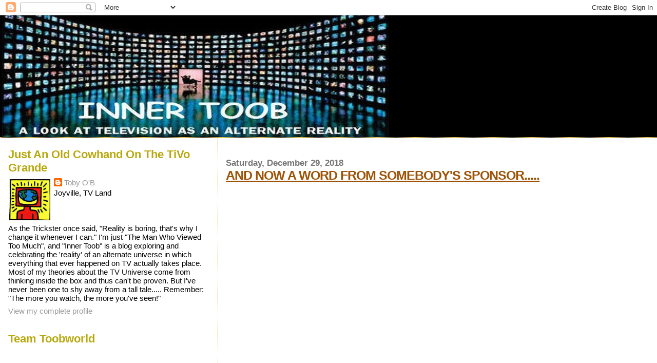

--- FILE ---
content_type: text/html; charset=UTF-8
request_url: https://toobworld.blogspot.com/b/stats?style=BLACK_TRANSPARENT&timeRange=ALL_TIME&token=APq4FmBWwBgDLjw_dxI7gNqu0QDGFk8L8hoQOIqXuyqRId7cV12FFdIAII0wMZ4F0SXCQt5JPelrBe-WM9EFLdJOm9F5lKCS1g
body_size: -20
content:
{"total":8377545,"sparklineOptions":{"backgroundColor":{"fillOpacity":0.1,"fill":"#000000"},"series":[{"areaOpacity":0.3,"color":"#202020"}]},"sparklineData":[[0,37],[1,22],[2,34],[3,39],[4,46],[5,22],[6,34],[7,18],[8,22],[9,13],[10,9],[11,16],[12,10],[13,14],[14,9],[15,9],[16,9],[17,10],[18,10],[19,11],[20,12],[21,13],[22,16],[23,16],[24,14],[25,11],[26,10],[27,100],[28,93],[29,8]],"nextTickMs":34951}